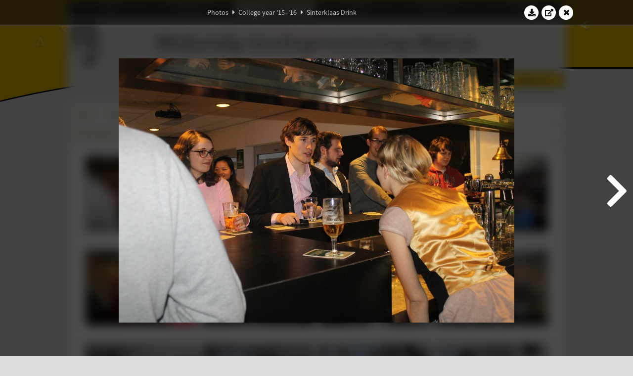

--- FILE ---
content_type: text/html; charset=UTF-8
request_url: https://www.abacus.utwente.nl/album/645-sinterklaas-drink/70556.html
body_size: 10222
content:
<!DOCTYPE html>
<html lang="en">
<head>
    <title>Sinterklaas Drink&mdash;W.S.G. Abacus</title>
    <meta charset="UTF-8">

    <meta name="application-name" content="W.S.G. Abacus">
    <meta name="msapplication-config" content="/browserconfig.xml">
    <meta name="msapplication-TileColor" content="#e6b800">
    <meta name="msapplication-TileImage" content="/build/images/logo144x144.cc22562d.png">
    <meta name="msapplication-navbutton-color" content="#e6b800">
    <meta name="theme-color" content="#E6B800">

    <meta name="apple-mobile-web-app-capable" content="yes">
    <meta name="apple-mobile-web-app-status-bar-style" content="black-translucent">

	    
                            
    <link rel="apple-touch-icon" type="image/png" sizes="57x57" href="/build/images/apple-touch-icon-57x57.936bd1b5.png">
    <link rel="apple-touch-icon" type="image/png" sizes="60x60" href="/build/images/apple-touch-icon-60x60.547b6d1a.png">
    <link rel="apple-touch-icon" type="image/png" sizes="72x72" href="/build/images/apple-touch-icon-72x72.b627ac15.png">
    <link rel="apple-touch-icon" type="image/png" sizes="76x76" href="/build/images/apple-touch-icon-76x76.05ff57c1.png">
    <link rel="apple-touch-icon" type="image/png" sizes="114x114" href="/build/images/apple-touch-icon-114x114.11c8fd93.png">
    <link rel="apple-touch-icon" type="image/png" sizes="120x120" href="/build/images/apple-touch-icon-120x120.c9fdb4b0.png">
    <link rel="apple-touch-icon" type="image/png" sizes="144x144" href="/build/images/apple-touch-icon-144x144.0d9cb8fc.png">
    <link rel="apple-touch-icon" type="image/png" sizes="152x152" href="/build/images/apple-touch-icon-152x152.09d9833f.png">
    <link rel="apple-touch-icon" type="image/png" sizes="180x180" href="/build/images/apple-touch-icon-180x180.b1182a87.png">

    <link rel="icon" type="image/png" sizes="24x24" href="/build/images/logo24x24.0ca544da.png">
    <link rel="icon" type="image/png" sizes="32x32" href="/build/images/logo32x32.8f1b649b.png">
    <link rel="icon" type="image/png" sizes="48x48" href="/build/images/logo48x48.d36cf3e1.png">
    <link rel="icon" type="image/png" sizes="64x64" href="/build/images/logo64x64.958d5817.png">
    <link rel="icon" type="image/png" sizes="96x96" href="/build/images/logo96x96.56f03ebe.png">
    <link rel="icon" type="image/png" sizes="128x128" href="/build/images/logo128x128.b0867273.png">
    <link rel="icon" type="image/png" sizes="160x160" href="/build/images/logo160x160.b0d4da02.png">
    <link rel="icon" type="image/png" sizes="192x192" href="/build/images/logo192x192.f36d0dd4.png">
    <link rel="icon" type="image/png" sizes="194x194" href="/build/images/logo192x192.f36d0dd4.png">
    <link rel="icon" type="image/png" sizes="228x228" href="/build/images/logo228x228.72789462.png">
    <link rel="icon" type="image/png" sizes="16x16" href="/build/images/logo16x16.a597e110.png">
    <meta name="description" content="Website of Wiskundig studiegenootschap Abacus, study association of Applied Mathematics at the University of Twente."/>
    <meta name="keywords" content="abacus, wiskundig studiegenootschap, technische wiskunde, applied mathematics, ewi, universiteit twente, university of twente, wsg, boeken"/>
    <meta name="reply-to" content="board@abacus.utwente.nl">
    <meta name="web_author" content="W.S.G. Abacus">
    <meta name="viewport" content="width=device-width">
    <script type="application/ld+json">
    {
        "contactPoint": [{
            "@type": "ContactPoint",
            "telephone": "+31-53-489-3435",
            "contactType": ["office", "customer service"],
            "availableLanguage": ["English"]
        }]
    }
    </script>
    <script src="/build/79.a3110feb.js"></script><script src="/build/js/intro.e3765381.js"></script>
    
    
    <link href="/include/default_yellow.css" type="text/css" rel="stylesheet">    <link rel="stylesheet" href="/build/font-awesome.min.ae0de415.css">
    <link rel="stylesheet" href="/build/css/intro.c7c59451.css">
        
    <link rel="stylesheet" type="text/css" href="/include/album.css">
    <link rel="stylesheet" type="text/css" href="/include/album_photo_yellow.css?theme=yellow">
        
        
    
        <script type="text/javascript">
        var album_info = [{"num":0,"id":70556,"previous":null,"next":1,"url":"\/album\/645-sinterklaas-drink\/70556.html","albumlink":"\/album\/645-sinterklaas-drink#photo70556","rawalbumlink":"\/album\/645-sinterklaas-drink","toggle_visibility_url":"\/album\/70556\/toggle_public.html","download_photo":"\/album\/645-sinterklaas-drink\/download\/70556.jpg","photoAnchor":"#photo70556","photo":"\/album\/645-sinterklaas-drink\/70556.jpg","srcset":"\/album\/645-sinterklaas-drink\/70556.jpg 1x, \/album\/645-sinterklaas-drink\/70556_2x.jpg 2x","photo_largest":"\/album\/645-sinterklaas-drink\/70556_largest.jpg","width":800,"height":534,"public":true,"isVideo":false},{"num":1,"id":70559,"previous":0,"next":2,"url":"\/album\/645-sinterklaas-drink\/70559.html","albumlink":"\/album\/645-sinterklaas-drink#photo70559","rawalbumlink":"\/album\/645-sinterklaas-drink","toggle_visibility_url":"\/album\/70559\/toggle_public.html","download_photo":"\/album\/645-sinterklaas-drink\/download\/70559.jpg","photoAnchor":"#photo70559","photo":"\/album\/645-sinterklaas-drink\/70559.jpg","srcset":"\/album\/645-sinterklaas-drink\/70559.jpg 1x, \/album\/645-sinterklaas-drink\/70559_2x.jpg 2x","photo_largest":"\/album\/645-sinterklaas-drink\/70559_largest.jpg","width":800,"height":534,"public":true,"isVideo":false},{"num":2,"id":70560,"previous":1,"next":3,"url":"\/album\/645-sinterklaas-drink\/70560.html","albumlink":"\/album\/645-sinterklaas-drink#photo70560","rawalbumlink":"\/album\/645-sinterklaas-drink","toggle_visibility_url":"\/album\/70560\/toggle_public.html","download_photo":"\/album\/645-sinterklaas-drink\/download\/70560.jpg","photoAnchor":"#photo70560","photo":"\/album\/645-sinterklaas-drink\/70560.jpg","srcset":"\/album\/645-sinterklaas-drink\/70560.jpg 1x, \/album\/645-sinterklaas-drink\/70560_2x.jpg 2x","photo_largest":"\/album\/645-sinterklaas-drink\/70560_largest.jpg","width":800,"height":534,"public":true,"isVideo":false},{"num":3,"id":70568,"previous":2,"next":4,"url":"\/album\/645-sinterklaas-drink\/70568.html","albumlink":"\/album\/645-sinterklaas-drink#photo70568","rawalbumlink":"\/album\/645-sinterklaas-drink","toggle_visibility_url":"\/album\/70568\/toggle_public.html","download_photo":"\/album\/645-sinterklaas-drink\/download\/70568.jpg","photoAnchor":"#photo70568","photo":"\/album\/645-sinterklaas-drink\/70568.jpg","srcset":"\/album\/645-sinterklaas-drink\/70568.jpg 1x, \/album\/645-sinterklaas-drink\/70568_2x.jpg 2x","photo_largest":"\/album\/645-sinterklaas-drink\/70568_largest.jpg","width":800,"height":534,"public":true,"isVideo":false},{"num":4,"id":70569,"previous":3,"next":5,"url":"\/album\/645-sinterklaas-drink\/70569.html","albumlink":"\/album\/645-sinterklaas-drink#photo70569","rawalbumlink":"\/album\/645-sinterklaas-drink","toggle_visibility_url":"\/album\/70569\/toggle_public.html","download_photo":"\/album\/645-sinterklaas-drink\/download\/70569.jpg","photoAnchor":"#photo70569","photo":"\/album\/645-sinterklaas-drink\/70569.jpg","srcset":"\/album\/645-sinterklaas-drink\/70569.jpg 1x, \/album\/645-sinterklaas-drink\/70569_2x.jpg 2x","photo_largest":"\/album\/645-sinterklaas-drink\/70569_largest.jpg","width":800,"height":534,"public":true,"isVideo":false},{"num":5,"id":70572,"previous":4,"next":6,"url":"\/album\/645-sinterklaas-drink\/70572.html","albumlink":"\/album\/645-sinterklaas-drink#photo70572","rawalbumlink":"\/album\/645-sinterklaas-drink","toggle_visibility_url":"\/album\/70572\/toggle_public.html","download_photo":"\/album\/645-sinterklaas-drink\/download\/70572.jpg","photoAnchor":"#photo70572","photo":"\/album\/645-sinterklaas-drink\/70572.jpg","srcset":"\/album\/645-sinterklaas-drink\/70572.jpg 1x, \/album\/645-sinterklaas-drink\/70572_2x.jpg 2x","photo_largest":"\/album\/645-sinterklaas-drink\/70572_largest.jpg","width":800,"height":534,"public":true,"isVideo":false},{"num":6,"id":70574,"previous":5,"next":7,"url":"\/album\/645-sinterklaas-drink\/70574.html","albumlink":"\/album\/645-sinterklaas-drink#photo70574","rawalbumlink":"\/album\/645-sinterklaas-drink","toggle_visibility_url":"\/album\/70574\/toggle_public.html","download_photo":"\/album\/645-sinterklaas-drink\/download\/70574.jpg","photoAnchor":"#photo70574","photo":"\/album\/645-sinterklaas-drink\/70574.jpg","srcset":"\/album\/645-sinterklaas-drink\/70574.jpg 1x, \/album\/645-sinterklaas-drink\/70574_2x.jpg 2x","photo_largest":"\/album\/645-sinterklaas-drink\/70574_largest.jpg","width":800,"height":534,"public":true,"isVideo":false},{"num":7,"id":70577,"previous":6,"next":8,"url":"\/album\/645-sinterklaas-drink\/70577.html","albumlink":"\/album\/645-sinterklaas-drink#photo70577","rawalbumlink":"\/album\/645-sinterklaas-drink","toggle_visibility_url":"\/album\/70577\/toggle_public.html","download_photo":"\/album\/645-sinterklaas-drink\/download\/70577.jpg","photoAnchor":"#photo70577","photo":"\/album\/645-sinterklaas-drink\/70577.jpg","srcset":"\/album\/645-sinterklaas-drink\/70577.jpg 1x, \/album\/645-sinterklaas-drink\/70577_2x.jpg 2x","photo_largest":"\/album\/645-sinterklaas-drink\/70577_largest.jpg","width":800,"height":534,"public":true,"isVideo":false},{"num":8,"id":70580,"previous":7,"next":9,"url":"\/album\/645-sinterklaas-drink\/70580.html","albumlink":"\/album\/645-sinterklaas-drink#photo70580","rawalbumlink":"\/album\/645-sinterklaas-drink","toggle_visibility_url":"\/album\/70580\/toggle_public.html","download_photo":"\/album\/645-sinterklaas-drink\/download\/70580.jpg","photoAnchor":"#photo70580","photo":"\/album\/645-sinterklaas-drink\/70580.jpg","srcset":"\/album\/645-sinterklaas-drink\/70580.jpg 1x, \/album\/645-sinterklaas-drink\/70580_2x.jpg 2x","photo_largest":"\/album\/645-sinterklaas-drink\/70580_largest.jpg","width":800,"height":534,"public":true,"isVideo":false},{"num":9,"id":70583,"previous":8,"next":10,"url":"\/album\/645-sinterklaas-drink\/70583.html","albumlink":"\/album\/645-sinterklaas-drink#photo70583","rawalbumlink":"\/album\/645-sinterklaas-drink","toggle_visibility_url":"\/album\/70583\/toggle_public.html","download_photo":"\/album\/645-sinterklaas-drink\/download\/70583.jpg","photoAnchor":"#photo70583","photo":"\/album\/645-sinterklaas-drink\/70583.jpg","srcset":"\/album\/645-sinterklaas-drink\/70583.jpg 1x, \/album\/645-sinterklaas-drink\/70583_2x.jpg 2x","photo_largest":"\/album\/645-sinterklaas-drink\/70583_largest.jpg","width":800,"height":534,"public":true,"isVideo":false},{"num":10,"id":70585,"previous":9,"next":11,"url":"\/album\/645-sinterklaas-drink\/70585.html","albumlink":"\/album\/645-sinterklaas-drink#photo70585","rawalbumlink":"\/album\/645-sinterklaas-drink","toggle_visibility_url":"\/album\/70585\/toggle_public.html","download_photo":"\/album\/645-sinterklaas-drink\/download\/70585.jpg","photoAnchor":"#photo70585","photo":"\/album\/645-sinterklaas-drink\/70585.jpg","srcset":"\/album\/645-sinterklaas-drink\/70585.jpg 1x, \/album\/645-sinterklaas-drink\/70585_2x.jpg 2x","photo_largest":"\/album\/645-sinterklaas-drink\/70585_largest.jpg","width":800,"height":534,"public":true,"isVideo":false},{"num":11,"id":70587,"previous":10,"next":12,"url":"\/album\/645-sinterklaas-drink\/70587.html","albumlink":"\/album\/645-sinterklaas-drink#photo70587","rawalbumlink":"\/album\/645-sinterklaas-drink","toggle_visibility_url":"\/album\/70587\/toggle_public.html","download_photo":"\/album\/645-sinterklaas-drink\/download\/70587.jpg","photoAnchor":"#photo70587","photo":"\/album\/645-sinterklaas-drink\/70587.jpg","srcset":"\/album\/645-sinterklaas-drink\/70587.jpg 1x, \/album\/645-sinterklaas-drink\/70587_2x.jpg 2x","photo_largest":"\/album\/645-sinterklaas-drink\/70587_largest.jpg","width":800,"height":534,"public":true,"isVideo":false},{"num":12,"id":70589,"previous":11,"next":13,"url":"\/album\/645-sinterklaas-drink\/70589.html","albumlink":"\/album\/645-sinterklaas-drink#photo70589","rawalbumlink":"\/album\/645-sinterklaas-drink","toggle_visibility_url":"\/album\/70589\/toggle_public.html","download_photo":"\/album\/645-sinterklaas-drink\/download\/70589.jpg","photoAnchor":"#photo70589","photo":"\/album\/645-sinterklaas-drink\/70589.jpg","srcset":"\/album\/645-sinterklaas-drink\/70589.jpg 1x, \/album\/645-sinterklaas-drink\/70589_2x.jpg 2x","photo_largest":"\/album\/645-sinterklaas-drink\/70589_largest.jpg","width":800,"height":534,"public":true,"isVideo":false},{"num":13,"id":70591,"previous":12,"next":14,"url":"\/album\/645-sinterklaas-drink\/70591.html","albumlink":"\/album\/645-sinterklaas-drink#photo70591","rawalbumlink":"\/album\/645-sinterklaas-drink","toggle_visibility_url":"\/album\/70591\/toggle_public.html","download_photo":"\/album\/645-sinterklaas-drink\/download\/70591.jpg","photoAnchor":"#photo70591","photo":"\/album\/645-sinterklaas-drink\/70591.jpg","srcset":"\/album\/645-sinterklaas-drink\/70591.jpg 1x, \/album\/645-sinterklaas-drink\/70591_2x.jpg 2x","photo_largest":"\/album\/645-sinterklaas-drink\/70591_largest.jpg","width":800,"height":534,"public":true,"isVideo":false},{"num":14,"id":70594,"previous":13,"next":15,"url":"\/album\/645-sinterklaas-drink\/70594.html","albumlink":"\/album\/645-sinterklaas-drink#photo70594","rawalbumlink":"\/album\/645-sinterklaas-drink","toggle_visibility_url":"\/album\/70594\/toggle_public.html","download_photo":"\/album\/645-sinterklaas-drink\/download\/70594.jpg","photoAnchor":"#photo70594","photo":"\/album\/645-sinterklaas-drink\/70594.jpg","srcset":"\/album\/645-sinterklaas-drink\/70594.jpg 1x, \/album\/645-sinterklaas-drink\/70594_2x.jpg 2x","photo_largest":"\/album\/645-sinterklaas-drink\/70594_largest.jpg","width":800,"height":534,"public":true,"isVideo":false},{"num":15,"id":70595,"previous":14,"next":16,"url":"\/album\/645-sinterklaas-drink\/70595.html","albumlink":"\/album\/645-sinterklaas-drink#photo70595","rawalbumlink":"\/album\/645-sinterklaas-drink","toggle_visibility_url":"\/album\/70595\/toggle_public.html","download_photo":"\/album\/645-sinterklaas-drink\/download\/70595.jpg","photoAnchor":"#photo70595","photo":"\/album\/645-sinterklaas-drink\/70595.jpg","srcset":"\/album\/645-sinterklaas-drink\/70595.jpg 1x, \/album\/645-sinterklaas-drink\/70595_2x.jpg 2x","photo_largest":"\/album\/645-sinterklaas-drink\/70595_largest.jpg","width":800,"height":534,"public":true,"isVideo":false},{"num":16,"id":70599,"previous":15,"next":17,"url":"\/album\/645-sinterklaas-drink\/70599.html","albumlink":"\/album\/645-sinterklaas-drink#photo70599","rawalbumlink":"\/album\/645-sinterklaas-drink","toggle_visibility_url":"\/album\/70599\/toggle_public.html","download_photo":"\/album\/645-sinterklaas-drink\/download\/70599.jpg","photoAnchor":"#photo70599","photo":"\/album\/645-sinterklaas-drink\/70599.jpg","srcset":"\/album\/645-sinterklaas-drink\/70599.jpg 1x, \/album\/645-sinterklaas-drink\/70599_2x.jpg 2x","photo_largest":"\/album\/645-sinterklaas-drink\/70599_largest.jpg","width":800,"height":534,"public":true,"isVideo":false},{"num":17,"id":70602,"previous":16,"next":18,"url":"\/album\/645-sinterklaas-drink\/70602.html","albumlink":"\/album\/645-sinterklaas-drink#photo70602","rawalbumlink":"\/album\/645-sinterklaas-drink","toggle_visibility_url":"\/album\/70602\/toggle_public.html","download_photo":"\/album\/645-sinterklaas-drink\/download\/70602.jpg","photoAnchor":"#photo70602","photo":"\/album\/645-sinterklaas-drink\/70602.jpg","srcset":"\/album\/645-sinterklaas-drink\/70602.jpg 1x, \/album\/645-sinterklaas-drink\/70602_2x.jpg 2x","photo_largest":"\/album\/645-sinterklaas-drink\/70602_largest.jpg","width":800,"height":534,"public":true,"isVideo":false},{"num":18,"id":70604,"previous":17,"next":19,"url":"\/album\/645-sinterklaas-drink\/70604.html","albumlink":"\/album\/645-sinterklaas-drink#photo70604","rawalbumlink":"\/album\/645-sinterklaas-drink","toggle_visibility_url":"\/album\/70604\/toggle_public.html","download_photo":"\/album\/645-sinterklaas-drink\/download\/70604.jpg","photoAnchor":"#photo70604","photo":"\/album\/645-sinterklaas-drink\/70604.jpg","srcset":"\/album\/645-sinterklaas-drink\/70604.jpg 1x, \/album\/645-sinterklaas-drink\/70604_2x.jpg 2x","photo_largest":"\/album\/645-sinterklaas-drink\/70604_largest.jpg","width":800,"height":534,"public":true,"isVideo":false},{"num":19,"id":70609,"previous":18,"next":20,"url":"\/album\/645-sinterklaas-drink\/70609.html","albumlink":"\/album\/645-sinterklaas-drink#photo70609","rawalbumlink":"\/album\/645-sinterklaas-drink","toggle_visibility_url":"\/album\/70609\/toggle_public.html","download_photo":"\/album\/645-sinterklaas-drink\/download\/70609.jpg","photoAnchor":"#photo70609","photo":"\/album\/645-sinterklaas-drink\/70609.jpg","srcset":"\/album\/645-sinterklaas-drink\/70609.jpg 1x, \/album\/645-sinterklaas-drink\/70609_2x.jpg 2x","photo_largest":"\/album\/645-sinterklaas-drink\/70609_largest.jpg","width":800,"height":534,"public":true,"isVideo":false},{"num":20,"id":70610,"previous":19,"next":21,"url":"\/album\/645-sinterklaas-drink\/70610.html","albumlink":"\/album\/645-sinterklaas-drink#photo70610","rawalbumlink":"\/album\/645-sinterklaas-drink","toggle_visibility_url":"\/album\/70610\/toggle_public.html","download_photo":"\/album\/645-sinterklaas-drink\/download\/70610.jpg","photoAnchor":"#photo70610","photo":"\/album\/645-sinterklaas-drink\/70610.jpg","srcset":"\/album\/645-sinterklaas-drink\/70610.jpg 1x, \/album\/645-sinterklaas-drink\/70610_2x.jpg 2x","photo_largest":"\/album\/645-sinterklaas-drink\/70610_largest.jpg","width":800,"height":534,"public":true,"isVideo":false},{"num":21,"id":70612,"previous":20,"next":22,"url":"\/album\/645-sinterklaas-drink\/70612.html","albumlink":"\/album\/645-sinterklaas-drink#photo70612","rawalbumlink":"\/album\/645-sinterklaas-drink","toggle_visibility_url":"\/album\/70612\/toggle_public.html","download_photo":"\/album\/645-sinterklaas-drink\/download\/70612.jpg","photoAnchor":"#photo70612","photo":"\/album\/645-sinterklaas-drink\/70612.jpg","srcset":"\/album\/645-sinterklaas-drink\/70612.jpg 1x, \/album\/645-sinterklaas-drink\/70612_2x.jpg 2x","photo_largest":"\/album\/645-sinterklaas-drink\/70612_largest.jpg","width":800,"height":534,"public":true,"isVideo":false},{"num":22,"id":70615,"previous":21,"next":23,"url":"\/album\/645-sinterklaas-drink\/70615.html","albumlink":"\/album\/645-sinterklaas-drink#photo70615","rawalbumlink":"\/album\/645-sinterklaas-drink","toggle_visibility_url":"\/album\/70615\/toggle_public.html","download_photo":"\/album\/645-sinterklaas-drink\/download\/70615.jpg","photoAnchor":"#photo70615","photo":"\/album\/645-sinterklaas-drink\/70615.jpg","srcset":"\/album\/645-sinterklaas-drink\/70615.jpg 1x, \/album\/645-sinterklaas-drink\/70615_2x.jpg 2x","photo_largest":"\/album\/645-sinterklaas-drink\/70615_largest.jpg","width":800,"height":534,"public":true,"isVideo":false},{"num":23,"id":70621,"previous":22,"next":24,"url":"\/album\/645-sinterklaas-drink\/70621.html","albumlink":"\/album\/645-sinterklaas-drink#photo70621","rawalbumlink":"\/album\/645-sinterklaas-drink","toggle_visibility_url":"\/album\/70621\/toggle_public.html","download_photo":"\/album\/645-sinterklaas-drink\/download\/70621.jpg","photoAnchor":"#photo70621","photo":"\/album\/645-sinterklaas-drink\/70621.jpg","srcset":"\/album\/645-sinterklaas-drink\/70621.jpg 1x, \/album\/645-sinterklaas-drink\/70621_2x.jpg 2x","photo_largest":"\/album\/645-sinterklaas-drink\/70621_largest.jpg","width":800,"height":534,"public":true,"isVideo":false},{"num":24,"id":70622,"previous":23,"next":25,"url":"\/album\/645-sinterklaas-drink\/70622.html","albumlink":"\/album\/645-sinterklaas-drink#photo70622","rawalbumlink":"\/album\/645-sinterklaas-drink","toggle_visibility_url":"\/album\/70622\/toggle_public.html","download_photo":"\/album\/645-sinterklaas-drink\/download\/70622.jpg","photoAnchor":"#photo70622","photo":"\/album\/645-sinterklaas-drink\/70622.jpg","srcset":"\/album\/645-sinterklaas-drink\/70622.jpg 1x, \/album\/645-sinterklaas-drink\/70622_2x.jpg 2x","photo_largest":"\/album\/645-sinterklaas-drink\/70622_largest.jpg","width":800,"height":534,"public":true,"isVideo":false},{"num":25,"id":70638,"previous":24,"next":26,"url":"\/album\/645-sinterklaas-drink\/70638.html","albumlink":"\/album\/645-sinterklaas-drink#photo70638","rawalbumlink":"\/album\/645-sinterklaas-drink","toggle_visibility_url":"\/album\/70638\/toggle_public.html","download_photo":"\/album\/645-sinterklaas-drink\/download\/70638.jpg","photoAnchor":"#photo70638","photo":"\/album\/645-sinterklaas-drink\/70638.jpg","srcset":"\/album\/645-sinterklaas-drink\/70638.jpg 1x, \/album\/645-sinterklaas-drink\/70638_2x.jpg 2x","photo_largest":"\/album\/645-sinterklaas-drink\/70638_largest.jpg","width":800,"height":534,"public":true,"isVideo":false},{"num":26,"id":70645,"previous":25,"next":27,"url":"\/album\/645-sinterklaas-drink\/70645.html","albumlink":"\/album\/645-sinterklaas-drink#photo70645","rawalbumlink":"\/album\/645-sinterklaas-drink","toggle_visibility_url":"\/album\/70645\/toggle_public.html","download_photo":"\/album\/645-sinterklaas-drink\/download\/70645.jpg","photoAnchor":"#photo70645","photo":"\/album\/645-sinterklaas-drink\/70645.jpg","srcset":"\/album\/645-sinterklaas-drink\/70645.jpg 1x, \/album\/645-sinterklaas-drink\/70645_2x.jpg 2x","photo_largest":"\/album\/645-sinterklaas-drink\/70645_largest.jpg","width":800,"height":534,"public":true,"isVideo":false},{"num":27,"id":70650,"previous":26,"next":28,"url":"\/album\/645-sinterklaas-drink\/70650.html","albumlink":"\/album\/645-sinterklaas-drink#photo70650","rawalbumlink":"\/album\/645-sinterklaas-drink","toggle_visibility_url":"\/album\/70650\/toggle_public.html","download_photo":"\/album\/645-sinterklaas-drink\/download\/70650.jpg","photoAnchor":"#photo70650","photo":"\/album\/645-sinterklaas-drink\/70650.jpg","srcset":"\/album\/645-sinterklaas-drink\/70650.jpg 1x, \/album\/645-sinterklaas-drink\/70650_2x.jpg 2x","photo_largest":"\/album\/645-sinterklaas-drink\/70650_largest.jpg","width":800,"height":534,"public":true,"isVideo":false},{"num":28,"id":70652,"previous":27,"next":29,"url":"\/album\/645-sinterklaas-drink\/70652.html","albumlink":"\/album\/645-sinterklaas-drink#photo70652","rawalbumlink":"\/album\/645-sinterklaas-drink","toggle_visibility_url":"\/album\/70652\/toggle_public.html","download_photo":"\/album\/645-sinterklaas-drink\/download\/70652.jpg","photoAnchor":"#photo70652","photo":"\/album\/645-sinterklaas-drink\/70652.jpg","srcset":"\/album\/645-sinterklaas-drink\/70652.jpg 1x, \/album\/645-sinterklaas-drink\/70652_2x.jpg 2x","photo_largest":"\/album\/645-sinterklaas-drink\/70652_largest.jpg","width":800,"height":534,"public":true,"isVideo":false},{"num":29,"id":70656,"previous":28,"next":30,"url":"\/album\/645-sinterklaas-drink\/70656.html","albumlink":"\/album\/645-sinterklaas-drink#photo70656","rawalbumlink":"\/album\/645-sinterklaas-drink","toggle_visibility_url":"\/album\/70656\/toggle_public.html","download_photo":"\/album\/645-sinterklaas-drink\/download\/70656.jpg","photoAnchor":"#photo70656","photo":"\/album\/645-sinterklaas-drink\/70656.jpg","srcset":"\/album\/645-sinterklaas-drink\/70656.jpg 1x, \/album\/645-sinterklaas-drink\/70656_2x.jpg 2x","photo_largest":"\/album\/645-sinterklaas-drink\/70656_largest.jpg","width":800,"height":534,"public":true,"isVideo":false},{"num":30,"id":70665,"previous":29,"next":31,"url":"\/album\/645-sinterklaas-drink\/70665.html","albumlink":"\/album\/645-sinterklaas-drink#photo70665","rawalbumlink":"\/album\/645-sinterklaas-drink","toggle_visibility_url":"\/album\/70665\/toggle_public.html","download_photo":"\/album\/645-sinterklaas-drink\/download\/70665.jpg","photoAnchor":"#photo70665","photo":"\/album\/645-sinterklaas-drink\/70665.jpg","srcset":"\/album\/645-sinterklaas-drink\/70665.jpg 1x, \/album\/645-sinterklaas-drink\/70665_2x.jpg 2x","photo_largest":"\/album\/645-sinterklaas-drink\/70665_largest.jpg","width":800,"height":534,"public":true,"isVideo":false},{"num":31,"id":70675,"previous":30,"next":32,"url":"\/album\/645-sinterklaas-drink\/70675.html","albumlink":"\/album\/645-sinterklaas-drink#photo70675","rawalbumlink":"\/album\/645-sinterklaas-drink","toggle_visibility_url":"\/album\/70675\/toggle_public.html","download_photo":"\/album\/645-sinterklaas-drink\/download\/70675.jpg","photoAnchor":"#photo70675","photo":"\/album\/645-sinterklaas-drink\/70675.jpg","srcset":"\/album\/645-sinterklaas-drink\/70675.jpg 1x, \/album\/645-sinterklaas-drink\/70675_2x.jpg 2x","photo_largest":"\/album\/645-sinterklaas-drink\/70675_largest.jpg","width":800,"height":534,"public":true,"isVideo":false},{"num":32,"id":70681,"previous":31,"next":33,"url":"\/album\/645-sinterklaas-drink\/70681.html","albumlink":"\/album\/645-sinterklaas-drink#photo70681","rawalbumlink":"\/album\/645-sinterklaas-drink","toggle_visibility_url":"\/album\/70681\/toggle_public.html","download_photo":"\/album\/645-sinterklaas-drink\/download\/70681.jpg","photoAnchor":"#photo70681","photo":"\/album\/645-sinterklaas-drink\/70681.jpg","srcset":"\/album\/645-sinterklaas-drink\/70681.jpg 1x, \/album\/645-sinterklaas-drink\/70681_2x.jpg 2x","photo_largest":"\/album\/645-sinterklaas-drink\/70681_largest.jpg","width":800,"height":534,"public":true,"isVideo":false},{"num":33,"id":70682,"previous":32,"next":34,"url":"\/album\/645-sinterklaas-drink\/70682.html","albumlink":"\/album\/645-sinterklaas-drink#photo70682","rawalbumlink":"\/album\/645-sinterklaas-drink","toggle_visibility_url":"\/album\/70682\/toggle_public.html","download_photo":"\/album\/645-sinterklaas-drink\/download\/70682.jpg","photoAnchor":"#photo70682","photo":"\/album\/645-sinterklaas-drink\/70682.jpg","srcset":"\/album\/645-sinterklaas-drink\/70682.jpg 1x, \/album\/645-sinterklaas-drink\/70682_2x.jpg 2x","photo_largest":"\/album\/645-sinterklaas-drink\/70682_largest.jpg","width":800,"height":534,"public":true,"isVideo":false},{"num":34,"id":70684,"previous":33,"next":35,"url":"\/album\/645-sinterklaas-drink\/70684.html","albumlink":"\/album\/645-sinterklaas-drink#photo70684","rawalbumlink":"\/album\/645-sinterklaas-drink","toggle_visibility_url":"\/album\/70684\/toggle_public.html","download_photo":"\/album\/645-sinterklaas-drink\/download\/70684.jpg","photoAnchor":"#photo70684","photo":"\/album\/645-sinterklaas-drink\/70684.jpg","srcset":"\/album\/645-sinterklaas-drink\/70684.jpg 1x, \/album\/645-sinterklaas-drink\/70684_2x.jpg 2x","photo_largest":"\/album\/645-sinterklaas-drink\/70684_largest.jpg","width":800,"height":534,"public":true,"isVideo":false},{"num":35,"id":70691,"previous":34,"next":36,"url":"\/album\/645-sinterklaas-drink\/70691.html","albumlink":"\/album\/645-sinterklaas-drink#photo70691","rawalbumlink":"\/album\/645-sinterklaas-drink","toggle_visibility_url":"\/album\/70691\/toggle_public.html","download_photo":"\/album\/645-sinterklaas-drink\/download\/70691.jpg","photoAnchor":"#photo70691","photo":"\/album\/645-sinterklaas-drink\/70691.jpg","srcset":"\/album\/645-sinterklaas-drink\/70691.jpg 1x, \/album\/645-sinterklaas-drink\/70691_2x.jpg 2x","photo_largest":"\/album\/645-sinterklaas-drink\/70691_largest.jpg","width":800,"height":534,"public":true,"isVideo":false},{"num":36,"id":70692,"previous":35,"next":37,"url":"\/album\/645-sinterklaas-drink\/70692.html","albumlink":"\/album\/645-sinterklaas-drink#photo70692","rawalbumlink":"\/album\/645-sinterklaas-drink","toggle_visibility_url":"\/album\/70692\/toggle_public.html","download_photo":"\/album\/645-sinterklaas-drink\/download\/70692.jpg","photoAnchor":"#photo70692","photo":"\/album\/645-sinterklaas-drink\/70692.jpg","srcset":"\/album\/645-sinterklaas-drink\/70692.jpg 1x, \/album\/645-sinterklaas-drink\/70692_2x.jpg 2x","photo_largest":"\/album\/645-sinterklaas-drink\/70692_largest.jpg","width":800,"height":534,"public":true,"isVideo":false},{"num":37,"id":70696,"previous":36,"next":38,"url":"\/album\/645-sinterklaas-drink\/70696.html","albumlink":"\/album\/645-sinterklaas-drink#photo70696","rawalbumlink":"\/album\/645-sinterklaas-drink","toggle_visibility_url":"\/album\/70696\/toggle_public.html","download_photo":"\/album\/645-sinterklaas-drink\/download\/70696.jpg","photoAnchor":"#photo70696","photo":"\/album\/645-sinterklaas-drink\/70696.jpg","srcset":"\/album\/645-sinterklaas-drink\/70696.jpg 1x, \/album\/645-sinterklaas-drink\/70696_2x.jpg 2x","photo_largest":"\/album\/645-sinterklaas-drink\/70696_largest.jpg","width":800,"height":534,"public":true,"isVideo":false},{"num":38,"id":70698,"previous":37,"next":39,"url":"\/album\/645-sinterklaas-drink\/70698.html","albumlink":"\/album\/645-sinterklaas-drink#photo70698","rawalbumlink":"\/album\/645-sinterklaas-drink","toggle_visibility_url":"\/album\/70698\/toggle_public.html","download_photo":"\/album\/645-sinterklaas-drink\/download\/70698.jpg","photoAnchor":"#photo70698","photo":"\/album\/645-sinterklaas-drink\/70698.jpg","srcset":"\/album\/645-sinterklaas-drink\/70698.jpg 1x, \/album\/645-sinterklaas-drink\/70698_2x.jpg 2x","photo_largest":"\/album\/645-sinterklaas-drink\/70698_largest.jpg","width":800,"height":534,"public":true,"isVideo":false},{"num":39,"id":70708,"previous":38,"next":40,"url":"\/album\/645-sinterklaas-drink\/70708.html","albumlink":"\/album\/645-sinterklaas-drink#photo70708","rawalbumlink":"\/album\/645-sinterklaas-drink","toggle_visibility_url":"\/album\/70708\/toggle_public.html","download_photo":"\/album\/645-sinterklaas-drink\/download\/70708.jpg","photoAnchor":"#photo70708","photo":"\/album\/645-sinterklaas-drink\/70708.jpg","srcset":"\/album\/645-sinterklaas-drink\/70708.jpg 1x, \/album\/645-sinterklaas-drink\/70708_2x.jpg 2x","photo_largest":"\/album\/645-sinterklaas-drink\/70708_largest.jpg","width":800,"height":534,"public":true,"isVideo":false},{"num":40,"id":70713,"previous":39,"next":41,"url":"\/album\/645-sinterklaas-drink\/70713.html","albumlink":"\/album\/645-sinterklaas-drink#photo70713","rawalbumlink":"\/album\/645-sinterklaas-drink","toggle_visibility_url":"\/album\/70713\/toggle_public.html","download_photo":"\/album\/645-sinterklaas-drink\/download\/70713.jpg","photoAnchor":"#photo70713","photo":"\/album\/645-sinterklaas-drink\/70713.jpg","srcset":"\/album\/645-sinterklaas-drink\/70713.jpg 1x, \/album\/645-sinterklaas-drink\/70713_2x.jpg 2x","photo_largest":"\/album\/645-sinterklaas-drink\/70713_largest.jpg","width":800,"height":534,"public":true,"isVideo":false},{"num":41,"id":70719,"previous":40,"next":42,"url":"\/album\/645-sinterklaas-drink\/70719.html","albumlink":"\/album\/645-sinterklaas-drink#photo70719","rawalbumlink":"\/album\/645-sinterklaas-drink","toggle_visibility_url":"\/album\/70719\/toggle_public.html","download_photo":"\/album\/645-sinterklaas-drink\/download\/70719.jpg","photoAnchor":"#photo70719","photo":"\/album\/645-sinterklaas-drink\/70719.jpg","srcset":"\/album\/645-sinterklaas-drink\/70719.jpg 1x, \/album\/645-sinterklaas-drink\/70719_2x.jpg 2x","photo_largest":"\/album\/645-sinterklaas-drink\/70719_largest.jpg","width":800,"height":534,"public":true,"isVideo":false},{"num":42,"id":70722,"previous":41,"next":43,"url":"\/album\/645-sinterklaas-drink\/70722.html","albumlink":"\/album\/645-sinterklaas-drink#photo70722","rawalbumlink":"\/album\/645-sinterklaas-drink","toggle_visibility_url":"\/album\/70722\/toggle_public.html","download_photo":"\/album\/645-sinterklaas-drink\/download\/70722.jpg","photoAnchor":"#photo70722","photo":"\/album\/645-sinterklaas-drink\/70722.jpg","srcset":"\/album\/645-sinterklaas-drink\/70722.jpg 1x, \/album\/645-sinterklaas-drink\/70722_2x.jpg 2x","photo_largest":"\/album\/645-sinterklaas-drink\/70722_largest.jpg","width":800,"height":534,"public":true,"isVideo":false},{"num":43,"id":70724,"previous":42,"next":44,"url":"\/album\/645-sinterklaas-drink\/70724.html","albumlink":"\/album\/645-sinterklaas-drink#photo70724","rawalbumlink":"\/album\/645-sinterklaas-drink","toggle_visibility_url":"\/album\/70724\/toggle_public.html","download_photo":"\/album\/645-sinterklaas-drink\/download\/70724.jpg","photoAnchor":"#photo70724","photo":"\/album\/645-sinterklaas-drink\/70724.jpg","srcset":"\/album\/645-sinterklaas-drink\/70724.jpg 1x, \/album\/645-sinterklaas-drink\/70724_2x.jpg 2x","photo_largest":"\/album\/645-sinterklaas-drink\/70724_largest.jpg","width":800,"height":534,"public":true,"isVideo":false},{"num":44,"id":70734,"previous":43,"next":45,"url":"\/album\/645-sinterklaas-drink\/70734.html","albumlink":"\/album\/645-sinterklaas-drink#photo70734","rawalbumlink":"\/album\/645-sinterklaas-drink","toggle_visibility_url":"\/album\/70734\/toggle_public.html","download_photo":"\/album\/645-sinterklaas-drink\/download\/70734.jpg","photoAnchor":"#photo70734","photo":"\/album\/645-sinterklaas-drink\/70734.jpg","srcset":"\/album\/645-sinterklaas-drink\/70734.jpg 1x, \/album\/645-sinterklaas-drink\/70734_2x.jpg 2x","photo_largest":"\/album\/645-sinterklaas-drink\/70734_largest.jpg","width":800,"height":534,"public":true,"isVideo":false},{"num":45,"id":70740,"previous":44,"next":46,"url":"\/album\/645-sinterklaas-drink\/70740.html","albumlink":"\/album\/645-sinterklaas-drink#photo70740","rawalbumlink":"\/album\/645-sinterklaas-drink","toggle_visibility_url":"\/album\/70740\/toggle_public.html","download_photo":"\/album\/645-sinterklaas-drink\/download\/70740.jpg","photoAnchor":"#photo70740","photo":"\/album\/645-sinterklaas-drink\/70740.jpg","srcset":"\/album\/645-sinterklaas-drink\/70740.jpg 1x, \/album\/645-sinterklaas-drink\/70740_2x.jpg 2x","photo_largest":"\/album\/645-sinterklaas-drink\/70740_largest.jpg","width":800,"height":534,"public":true,"isVideo":false},{"num":46,"id":70746,"previous":45,"next":47,"url":"\/album\/645-sinterklaas-drink\/70746.html","albumlink":"\/album\/645-sinterklaas-drink#photo70746","rawalbumlink":"\/album\/645-sinterklaas-drink","toggle_visibility_url":"\/album\/70746\/toggle_public.html","download_photo":"\/album\/645-sinterklaas-drink\/download\/70746.jpg","photoAnchor":"#photo70746","photo":"\/album\/645-sinterklaas-drink\/70746.jpg","srcset":"\/album\/645-sinterklaas-drink\/70746.jpg 1x, \/album\/645-sinterklaas-drink\/70746_2x.jpg 2x","photo_largest":"\/album\/645-sinterklaas-drink\/70746_largest.jpg","width":800,"height":534,"public":true,"isVideo":false},{"num":47,"id":70749,"previous":46,"next":48,"url":"\/album\/645-sinterklaas-drink\/70749.html","albumlink":"\/album\/645-sinterklaas-drink#photo70749","rawalbumlink":"\/album\/645-sinterklaas-drink","toggle_visibility_url":"\/album\/70749\/toggle_public.html","download_photo":"\/album\/645-sinterklaas-drink\/download\/70749.jpg","photoAnchor":"#photo70749","photo":"\/album\/645-sinterklaas-drink\/70749.jpg","srcset":"\/album\/645-sinterklaas-drink\/70749.jpg 1x, \/album\/645-sinterklaas-drink\/70749_2x.jpg 2x","photo_largest":"\/album\/645-sinterklaas-drink\/70749_largest.jpg","width":800,"height":534,"public":true,"isVideo":false},{"num":48,"id":70751,"previous":47,"next":49,"url":"\/album\/645-sinterklaas-drink\/70751.html","albumlink":"\/album\/645-sinterklaas-drink#photo70751","rawalbumlink":"\/album\/645-sinterklaas-drink","toggle_visibility_url":"\/album\/70751\/toggle_public.html","download_photo":"\/album\/645-sinterklaas-drink\/download\/70751.jpg","photoAnchor":"#photo70751","photo":"\/album\/645-sinterklaas-drink\/70751.jpg","srcset":"\/album\/645-sinterklaas-drink\/70751.jpg 1x, \/album\/645-sinterklaas-drink\/70751_2x.jpg 2x","photo_largest":"\/album\/645-sinterklaas-drink\/70751_largest.jpg","width":800,"height":534,"public":true,"isVideo":false},{"num":49,"id":70756,"previous":48,"next":50,"url":"\/album\/645-sinterklaas-drink\/70756.html","albumlink":"\/album\/645-sinterklaas-drink#photo70756","rawalbumlink":"\/album\/645-sinterklaas-drink","toggle_visibility_url":"\/album\/70756\/toggle_public.html","download_photo":"\/album\/645-sinterklaas-drink\/download\/70756.jpg","photoAnchor":"#photo70756","photo":"\/album\/645-sinterklaas-drink\/70756.jpg","srcset":"\/album\/645-sinterklaas-drink\/70756.jpg 1x, \/album\/645-sinterklaas-drink\/70756_2x.jpg 2x","photo_largest":"\/album\/645-sinterklaas-drink\/70756_largest.jpg","width":800,"height":534,"public":true,"isVideo":false},{"num":50,"id":70761,"previous":49,"next":51,"url":"\/album\/645-sinterklaas-drink\/70761.html","albumlink":"\/album\/645-sinterklaas-drink#photo70761","rawalbumlink":"\/album\/645-sinterklaas-drink","toggle_visibility_url":"\/album\/70761\/toggle_public.html","download_photo":"\/album\/645-sinterklaas-drink\/download\/70761.jpg","photoAnchor":"#photo70761","photo":"\/album\/645-sinterklaas-drink\/70761.jpg","srcset":"\/album\/645-sinterklaas-drink\/70761.jpg 1x, \/album\/645-sinterklaas-drink\/70761_2x.jpg 2x","photo_largest":"\/album\/645-sinterklaas-drink\/70761_largest.jpg","width":800,"height":534,"public":true,"isVideo":false},{"num":51,"id":70764,"previous":50,"next":52,"url":"\/album\/645-sinterklaas-drink\/70764.html","albumlink":"\/album\/645-sinterklaas-drink#photo70764","rawalbumlink":"\/album\/645-sinterklaas-drink","toggle_visibility_url":"\/album\/70764\/toggle_public.html","download_photo":"\/album\/645-sinterklaas-drink\/download\/70764.jpg","photoAnchor":"#photo70764","photo":"\/album\/645-sinterklaas-drink\/70764.jpg","srcset":"\/album\/645-sinterklaas-drink\/70764.jpg 1x, \/album\/645-sinterklaas-drink\/70764_2x.jpg 2x","photo_largest":"\/album\/645-sinterklaas-drink\/70764_largest.jpg","width":800,"height":534,"public":true,"isVideo":false},{"num":52,"id":70766,"previous":51,"next":53,"url":"\/album\/645-sinterklaas-drink\/70766.html","albumlink":"\/album\/645-sinterklaas-drink#photo70766","rawalbumlink":"\/album\/645-sinterklaas-drink","toggle_visibility_url":"\/album\/70766\/toggle_public.html","download_photo":"\/album\/645-sinterklaas-drink\/download\/70766.jpg","photoAnchor":"#photo70766","photo":"\/album\/645-sinterklaas-drink\/70766.jpg","srcset":"\/album\/645-sinterklaas-drink\/70766.jpg 1x, \/album\/645-sinterklaas-drink\/70766_2x.jpg 2x","photo_largest":"\/album\/645-sinterklaas-drink\/70766_largest.jpg","width":800,"height":534,"public":true,"isVideo":false},{"num":53,"id":70768,"previous":52,"next":54,"url":"\/album\/645-sinterklaas-drink\/70768.html","albumlink":"\/album\/645-sinterklaas-drink#photo70768","rawalbumlink":"\/album\/645-sinterklaas-drink","toggle_visibility_url":"\/album\/70768\/toggle_public.html","download_photo":"\/album\/645-sinterklaas-drink\/download\/70768.jpg","photoAnchor":"#photo70768","photo":"\/album\/645-sinterklaas-drink\/70768.jpg","srcset":"\/album\/645-sinterklaas-drink\/70768.jpg 1x, \/album\/645-sinterklaas-drink\/70768_2x.jpg 2x","photo_largest":"\/album\/645-sinterklaas-drink\/70768_largest.jpg","width":800,"height":534,"public":true,"isVideo":false},{"num":54,"id":70770,"previous":53,"next":55,"url":"\/album\/645-sinterklaas-drink\/70770.html","albumlink":"\/album\/645-sinterklaas-drink#photo70770","rawalbumlink":"\/album\/645-sinterklaas-drink","toggle_visibility_url":"\/album\/70770\/toggle_public.html","download_photo":"\/album\/645-sinterklaas-drink\/download\/70770.jpg","photoAnchor":"#photo70770","photo":"\/album\/645-sinterklaas-drink\/70770.jpg","srcset":"\/album\/645-sinterklaas-drink\/70770.jpg 1x, \/album\/645-sinterklaas-drink\/70770_2x.jpg 2x","photo_largest":"\/album\/645-sinterklaas-drink\/70770_largest.jpg","width":800,"height":534,"public":true,"isVideo":false},{"num":55,"id":70773,"previous":54,"next":56,"url":"\/album\/645-sinterklaas-drink\/70773.html","albumlink":"\/album\/645-sinterklaas-drink#photo70773","rawalbumlink":"\/album\/645-sinterklaas-drink","toggle_visibility_url":"\/album\/70773\/toggle_public.html","download_photo":"\/album\/645-sinterklaas-drink\/download\/70773.jpg","photoAnchor":"#photo70773","photo":"\/album\/645-sinterklaas-drink\/70773.jpg","srcset":"\/album\/645-sinterklaas-drink\/70773.jpg 1x, \/album\/645-sinterklaas-drink\/70773_2x.jpg 2x","photo_largest":"\/album\/645-sinterklaas-drink\/70773_largest.jpg","width":800,"height":534,"public":true,"isVideo":false},{"num":56,"id":70781,"previous":55,"next":57,"url":"\/album\/645-sinterklaas-drink\/70781.html","albumlink":"\/album\/645-sinterklaas-drink#photo70781","rawalbumlink":"\/album\/645-sinterklaas-drink","toggle_visibility_url":"\/album\/70781\/toggle_public.html","download_photo":"\/album\/645-sinterklaas-drink\/download\/70781.jpg","photoAnchor":"#photo70781","photo":"\/album\/645-sinterklaas-drink\/70781.jpg","srcset":"\/album\/645-sinterklaas-drink\/70781.jpg 1x, \/album\/645-sinterklaas-drink\/70781_2x.jpg 2x","photo_largest":"\/album\/645-sinterklaas-drink\/70781_largest.jpg","width":800,"height":534,"public":true,"isVideo":false},{"num":57,"id":70783,"previous":56,"next":58,"url":"\/album\/645-sinterklaas-drink\/70783.html","albumlink":"\/album\/645-sinterklaas-drink#photo70783","rawalbumlink":"\/album\/645-sinterklaas-drink","toggle_visibility_url":"\/album\/70783\/toggle_public.html","download_photo":"\/album\/645-sinterklaas-drink\/download\/70783.jpg","photoAnchor":"#photo70783","photo":"\/album\/645-sinterklaas-drink\/70783.jpg","srcset":"\/album\/645-sinterklaas-drink\/70783.jpg 1x, \/album\/645-sinterklaas-drink\/70783_2x.jpg 2x","photo_largest":"\/album\/645-sinterklaas-drink\/70783_largest.jpg","width":800,"height":534,"public":true,"isVideo":false},{"num":58,"id":70787,"previous":57,"next":59,"url":"\/album\/645-sinterklaas-drink\/70787.html","albumlink":"\/album\/645-sinterklaas-drink#photo70787","rawalbumlink":"\/album\/645-sinterklaas-drink","toggle_visibility_url":"\/album\/70787\/toggle_public.html","download_photo":"\/album\/645-sinterklaas-drink\/download\/70787.jpg","photoAnchor":"#photo70787","photo":"\/album\/645-sinterklaas-drink\/70787.jpg","srcset":"\/album\/645-sinterklaas-drink\/70787.jpg 1x, \/album\/645-sinterklaas-drink\/70787_2x.jpg 2x","photo_largest":"\/album\/645-sinterklaas-drink\/70787_largest.jpg","width":800,"height":534,"public":true,"isVideo":false},{"num":59,"id":70789,"previous":58,"next":60,"url":"\/album\/645-sinterklaas-drink\/70789.html","albumlink":"\/album\/645-sinterklaas-drink#photo70789","rawalbumlink":"\/album\/645-sinterklaas-drink","toggle_visibility_url":"\/album\/70789\/toggle_public.html","download_photo":"\/album\/645-sinterklaas-drink\/download\/70789.jpg","photoAnchor":"#photo70789","photo":"\/album\/645-sinterklaas-drink\/70789.jpg","srcset":"\/album\/645-sinterklaas-drink\/70789.jpg 1x, \/album\/645-sinterklaas-drink\/70789_2x.jpg 2x","photo_largest":"\/album\/645-sinterklaas-drink\/70789_largest.jpg","width":800,"height":534,"public":true,"isVideo":false},{"num":60,"id":70790,"previous":59,"next":null,"url":"\/album\/645-sinterklaas-drink\/70790.html","albumlink":"\/album\/645-sinterklaas-drink#photo70790","rawalbumlink":"\/album\/645-sinterklaas-drink","toggle_visibility_url":"\/album\/70790\/toggle_public.html","download_photo":"\/album\/645-sinterklaas-drink\/download\/70790.jpg","photoAnchor":"#photo70790","photo":"\/album\/645-sinterklaas-drink\/70790.jpg","srcset":"\/album\/645-sinterklaas-drink\/70790.jpg 1x, \/album\/645-sinterklaas-drink\/70790_2x.jpg 2x","photo_largest":"\/album\/645-sinterklaas-drink\/70790_largest.jpg","width":800,"height":534,"public":true,"isVideo":false}];
                var current_info = album_info[0];
                var displayPhoto = true;
    </script>
    <script src="/build/runtime.0d883029.js"></script><script src="/build/721.4340aa8f.js"></script><script src="/build/522.2581130a.js"></script><script src="/build/592.40f20982.js"></script><script src="/build/85.2c3d9f50.js"></script><script src="/build/984.a2230062.js"></script><script src="/build/js/jquery.42d351c9.js"></script>
    <script src="/build/js/jquery.detect_swipe.761ff411.js"></script>
    <script type="text/javascript" src="/include/album_slideshow.js"></script>
    </head>

<body>
<div class="top-header"><div class="background"></div><svg width="1000" height="211" viewbox="0 0 1000 211" preserveaspectratio="none" id="flag-svg"><g transform="translate(0,-841.36214)"><path style="fill:#E6B800;fill-opacity:1;stroke:#000000;stroke-width:2.5;stroke-linecap:butt;stroke-linejoin:miter;stroke-miterlimit:4;stroke-dasharray:none;stroke-opacity:1" d="m -6.6470755,998.9613 c -0.2680358,-26.56394 -0.487341,-73.84233 -0.487341,-105.06309 l 0,-56.76498 153.5529665,0.49714 c 84.45414,0.27342 314.78357,0.49723 511.84319,0.49734 l 358.29036,2e-4 0,70.47066 0,70.47066 -206.38853,0.46297 c -209.51573,0.46999 -240.18766,0.82356 -303.62021,3.49981 -44.00714,1.8567 -116.29578,5.99969 -136.85843,7.84376 -2.42163,0.21718 -16.12581,1.40682 -30.45376,2.64365 -125.59514,10.84168 -235.74982,27.48028 -323.943498,48.93098 -10.8750813,2.645 -20.1496438,4.809 -20.6101347,4.809 -0.6134795,0 -0.9675247,-12.9091 -1.3246128,-48.2981 z"></path></g></svg><svg width="100%" id="flag-characters"><text  x="2.404%"  y="41.800%" class="symbol" style="animation-delay: -3.680s">𝜱</text><text  x="5.608%"  y="55.300%" class="symbol" style="animation-delay: -0.280s">Δ</text><text  x="9.558%"  y="22.000%" class="symbol" style="animation-delay: 3.280s">⨂</text><text  x="12.032%"  y="63.400%" class="symbol" style="animation-delay: 1.200s">∅</text><text  x="15.595%"  y="26.000%" class="symbol" style="animation-delay: 2.600s">≼</text><text  x="17.296%"  y="24.400%" class="symbol" style="animation-delay: 2.280s">⫸</text><text  x="21.002%"  y="63.200%" class="symbol" style="animation-delay: -3.740s">ℝ</text><text  x="25.563%"  y="54.400%" class="symbol" style="animation-delay: 7.820s">Γ</text><text  x="28.708%"  y="54.800%" class="symbol" style="animation-delay: -9.400s">∈</text><text  x="30.704%"  y="84.900%" class="symbol" style="animation-delay: -4.240s">Ξ</text><text  x="35.328%"  y="16.100%" class="symbol" style="animation-delay: -3.580s">∑</text><text  x="38.858%"  y="42.400%" class="symbol" style="animation-delay: 6.320s">Ψ</text><text  x="41.982%"  y="99.100%" class="symbol" style="animation-delay: -5.760s">β</text><text  x="44.600%"  y="14.900%" class="symbol" style="animation-delay: 3.160s">α</text><text  x="48.868%"  y="31.800%" class="symbol" style="animation-delay: 6.040s">Θ</text><text  x="50.919%"  y="26.300%" class="symbol" style="animation-delay: -4.400s">π</text><text  x="55.900%"  y="83.600%" class="symbol" style="animation-delay: -5.900s">ℚ</text><text  x="59.393%"  y="65.200%" class="symbol" style="animation-delay: -9.100s">∃</text><text  x="61.659%"  y="35.300%" class="symbol" style="animation-delay: -5.820s">ξ</text><text  x="63.758%"  y="39.700%" class="symbol" style="animation-delay: -4.540s">∀</text><text  x="68.223%"  y="69.700%" class="symbol" style="animation-delay: 1.880s">∂</text><text  x="71.414%"  y="31.700%" class="symbol" style="animation-delay: -2.060s">√</text><text  x="74.468%"  y="17.000%" class="symbol" style="animation-delay: -6.960s">∾</text><text  x="77.811%"  y="35.300%" class="symbol" style="animation-delay: 3.320s">∮</text><text  x="80.617%"  y="69.000%" class="symbol" style="animation-delay: 0.160s">⊆</text><text  x="85.703%"  y="47.300%" class="symbol" style="animation-delay: 7.320s">⊻</text><text  x="87.278%"  y="11.300%" class="symbol" style="animation-delay: -4.620s">ℵ</text><text  x="91.687%"  y="20.900%" class="symbol" style="animation-delay: 1.900s">∢</text><text  x="94.300%"  y="85.400%" class="symbol" style="animation-delay: -8.900s">∞</text><text  x="98.553%"  y="2.700%" class="symbol" style="animation-delay: 5.980s">≝</text></svg></div><div id="body" class="hidden"><header class="header"><a href="/"><img class="logo" src="/build/images/logo_94.f4eb0961.png" srcset="/build/images/logo_94.f4eb0961.png 1x, /build/images/logo_188.f1a0407f.png 2x" alt="Abacus-logo"></a><div class="overlay"><div id="flag"><a href="/"><span id="flag_text">Wiskundig Studiegenootschap<span class="abacus-text"> Abacus</span></span><span id="flag_text_mobile">W.S.G. Abacus</span></a></div><div id="top_login"><span class="login-button"><div style="display:flex; align-items: center; justify-content: center" ><a href = "/login"><span class="fas fa-question-circle"></span></a><div style="width:5px"></div><form action="/login_surf" method="post" class="login-form"><button type="submit" class="submit" name="submit"><span style="margin: 0 auto;" class="fas fa-user fa-icon" alt="Log in:"></span> Log in          </button></form></div></span></div></div><input type="checkbox" id="checkbox_menu_mobile"><label for="checkbox_menu_mobile" id="button_menu_mobile" class="hamburger"><span></span><span></span><span></span><span></span></label><div id="menubar"><div id="menu"><a href="/">Home</a><div class="menu-dropdown-container"><a id="56vo" href="/association/"
                    class="menu-dropdown-toggle">
                    Association                    <span class="fas fa-caret-down"></span></a><div class="menu-dropdown"><a href="/association/">About</a><a href="/board/current.html">Board</a><a href="/committee/">Committees</a><a href="/calendar">Calendar</a></div></div><a href="/association/" class="mobile-only">Association</a><a href="/board/current.html" class="mobile-only">Board</a><a href="/committee/" class="mobile-only">Committees</a><a href="/calendar" class="mobile-only">Calendar</a><a href="/album/" id="menuselected">Photos</a><a href="/partner/" >Partners</a><div class="menu-dropdown-container"><a id="56vo" href="/education/"
                    class="menu-dropdown-toggle">
                    Education                    <span class="fas fa-caret-down"></span></a><div class="menu-dropdown"><a href="/education/">About</a><a href="/education/book_sale/">Book sales</a><a href="/education/contact/">Contact persons</a><a href="/exam/">Exams</a></div></div><a href="/education/" class="mobile-only">Education</a><a href="/education/book_sale/" class="mobile-only">Book sales</a><a href="/education/contact/" class="mobile-only">Educational contacts</a><a href="/exam/" class="mobile-only">Exams</a><a href="/contact.html">Contact</a><div class="mobile-spacer"></div><span class="mobile-only" style="height: 40px;"><span class="login-button"><div style="display:flex; align-items: center; justify-content: center" ><a href = "/login"><span class="fas fa-question-circle"></span></a><div style="width:5px"></div><form action="/login_surf" method="post" class="login-form"><button type="submit" class="submit" name="submit"><span style="margin: 0 auto;" class="fas fa-user fa-icon" alt="Log in:"></span> Log in          </button></form></div></span></span></div></div><div class="clear"></div></header>
    <div id="main">
        <h1><a href="/album/">Photos</a>
<span class="fas fa-caret-right"></span>
<a href="/album/year_2015.html">College year '15–'16</a>
<span class="fas fa-caret-right"></span>
Sinterklaas Drink
</h1>


<h1>02 December 2015</h1>
<div class="container thumb-container">
<div class="image_thumb"><a id="photo70556" href="/album/645-sinterklaas-drink/70556.html" data-id="70556"><img class="photo" src="/album/645-sinterklaas-drink/thumb_70556.jpg" srcset="/album/645-sinterklaas-drink/thumb_70556.jpg 1x, /album/645-sinterklaas-drink/thumb_70556_2x.jpg 2x"></a></div><div class="image_thumb"><a id="photo70559" href="/album/645-sinterklaas-drink/70559.html" data-id="70559"><img class="photo" src="/album/645-sinterklaas-drink/thumb_70559.jpg" srcset="/album/645-sinterklaas-drink/thumb_70559.jpg 1x, /album/645-sinterklaas-drink/thumb_70559_2x.jpg 2x"></a></div><div class="image_thumb"><a id="photo70560" href="/album/645-sinterklaas-drink/70560.html" data-id="70560"><img class="photo" src="/album/645-sinterklaas-drink/thumb_70560.jpg" srcset="/album/645-sinterklaas-drink/thumb_70560.jpg 1x, /album/645-sinterklaas-drink/thumb_70560_2x.jpg 2x"></a></div><div class="image_thumb"><a id="photo70568" href="/album/645-sinterklaas-drink/70568.html" data-id="70568"><img class="photo" src="/album/645-sinterklaas-drink/thumb_70568.jpg" srcset="/album/645-sinterklaas-drink/thumb_70568.jpg 1x, /album/645-sinterklaas-drink/thumb_70568_2x.jpg 2x"></a></div><div class="image_thumb"><a id="photo70569" href="/album/645-sinterklaas-drink/70569.html" data-id="70569"><img class="photo" src="/album/645-sinterklaas-drink/thumb_70569.jpg" srcset="/album/645-sinterklaas-drink/thumb_70569.jpg 1x, /album/645-sinterklaas-drink/thumb_70569_2x.jpg 2x"></a></div><div class="image_thumb"><a id="photo70572" href="/album/645-sinterklaas-drink/70572.html" data-id="70572"><img class="photo" src="/album/645-sinterklaas-drink/thumb_70572.jpg" srcset="/album/645-sinterklaas-drink/thumb_70572.jpg 1x, /album/645-sinterklaas-drink/thumb_70572_2x.jpg 2x"></a></div><div class="image_thumb"><a id="photo70574" href="/album/645-sinterklaas-drink/70574.html" data-id="70574"><img class="photo" src="/album/645-sinterklaas-drink/thumb_70574.jpg" srcset="/album/645-sinterklaas-drink/thumb_70574.jpg 1x, /album/645-sinterklaas-drink/thumb_70574_2x.jpg 2x"></a></div><div class="image_thumb"><a id="photo70577" href="/album/645-sinterklaas-drink/70577.html" data-id="70577"><img class="photo" src="/album/645-sinterklaas-drink/thumb_70577.jpg" srcset="/album/645-sinterklaas-drink/thumb_70577.jpg 1x, /album/645-sinterklaas-drink/thumb_70577_2x.jpg 2x"></a></div><div class="image_thumb"><a id="photo70580" href="/album/645-sinterklaas-drink/70580.html" data-id="70580"><img class="photo" src="/album/645-sinterklaas-drink/thumb_70580.jpg" srcset="/album/645-sinterklaas-drink/thumb_70580.jpg 1x, /album/645-sinterklaas-drink/thumb_70580_2x.jpg 2x"></a></div><div class="image_thumb"><a id="photo70583" href="/album/645-sinterklaas-drink/70583.html" data-id="70583"><img class="photo" src="/album/645-sinterklaas-drink/thumb_70583.jpg" srcset="/album/645-sinterklaas-drink/thumb_70583.jpg 1x, /album/645-sinterklaas-drink/thumb_70583_2x.jpg 2x"></a></div><div class="image_thumb"><a id="photo70585" href="/album/645-sinterklaas-drink/70585.html" data-id="70585"><img class="photo" src="/album/645-sinterklaas-drink/thumb_70585.jpg" srcset="/album/645-sinterklaas-drink/thumb_70585.jpg 1x, /album/645-sinterklaas-drink/thumb_70585_2x.jpg 2x"></a></div><div class="image_thumb"><a id="photo70587" href="/album/645-sinterklaas-drink/70587.html" data-id="70587"><img class="photo" src="/album/645-sinterklaas-drink/thumb_70587.jpg" srcset="/album/645-sinterklaas-drink/thumb_70587.jpg 1x, /album/645-sinterklaas-drink/thumb_70587_2x.jpg 2x"></a></div><div class="image_thumb"><a id="photo70589" href="/album/645-sinterklaas-drink/70589.html" data-id="70589"><img class="photo" src="/album/645-sinterklaas-drink/thumb_70589.jpg" srcset="/album/645-sinterklaas-drink/thumb_70589.jpg 1x, /album/645-sinterklaas-drink/thumb_70589_2x.jpg 2x"></a></div><div class="image_thumb"><a id="photo70591" href="/album/645-sinterklaas-drink/70591.html" data-id="70591"><img class="photo" src="/album/645-sinterklaas-drink/thumb_70591.jpg" srcset="/album/645-sinterklaas-drink/thumb_70591.jpg 1x, /album/645-sinterklaas-drink/thumb_70591_2x.jpg 2x"></a></div><div class="image_thumb"><a id="photo70594" href="/album/645-sinterklaas-drink/70594.html" data-id="70594"><img class="photo" src="/album/645-sinterklaas-drink/thumb_70594.jpg" srcset="/album/645-sinterklaas-drink/thumb_70594.jpg 1x, /album/645-sinterklaas-drink/thumb_70594_2x.jpg 2x"></a></div><div class="image_thumb"><a id="photo70595" href="/album/645-sinterklaas-drink/70595.html" data-id="70595"><img class="photo" src="/album/645-sinterklaas-drink/thumb_70595.jpg" srcset="/album/645-sinterklaas-drink/thumb_70595.jpg 1x, /album/645-sinterklaas-drink/thumb_70595_2x.jpg 2x"></a></div><div class="image_thumb"><a id="photo70599" href="/album/645-sinterklaas-drink/70599.html" data-id="70599"><img class="photo" src="/album/645-sinterklaas-drink/thumb_70599.jpg" srcset="/album/645-sinterklaas-drink/thumb_70599.jpg 1x, /album/645-sinterklaas-drink/thumb_70599_2x.jpg 2x"></a></div><div class="image_thumb"><a id="photo70602" href="/album/645-sinterklaas-drink/70602.html" data-id="70602"><img class="photo" src="/album/645-sinterklaas-drink/thumb_70602.jpg" srcset="/album/645-sinterklaas-drink/thumb_70602.jpg 1x, /album/645-sinterklaas-drink/thumb_70602_2x.jpg 2x"></a></div><div class="image_thumb"><a id="photo70604" href="/album/645-sinterklaas-drink/70604.html" data-id="70604"><img class="photo" src="/album/645-sinterklaas-drink/thumb_70604.jpg" srcset="/album/645-sinterklaas-drink/thumb_70604.jpg 1x, /album/645-sinterklaas-drink/thumb_70604_2x.jpg 2x"></a></div><div class="image_thumb"><a id="photo70609" href="/album/645-sinterklaas-drink/70609.html" data-id="70609"><img class="photo" src="/album/645-sinterklaas-drink/thumb_70609.jpg" srcset="/album/645-sinterklaas-drink/thumb_70609.jpg 1x, /album/645-sinterklaas-drink/thumb_70609_2x.jpg 2x"></a></div><div class="image_thumb"><a id="photo70610" href="/album/645-sinterklaas-drink/70610.html" data-id="70610"><img class="photo" src="/album/645-sinterklaas-drink/thumb_70610.jpg" srcset="/album/645-sinterklaas-drink/thumb_70610.jpg 1x, /album/645-sinterklaas-drink/thumb_70610_2x.jpg 2x"></a></div><div class="image_thumb"><a id="photo70612" href="/album/645-sinterklaas-drink/70612.html" data-id="70612"><img class="photo" src="/album/645-sinterklaas-drink/thumb_70612.jpg" srcset="/album/645-sinterklaas-drink/thumb_70612.jpg 1x, /album/645-sinterklaas-drink/thumb_70612_2x.jpg 2x"></a></div><div class="image_thumb"><a id="photo70615" href="/album/645-sinterklaas-drink/70615.html" data-id="70615"><img class="photo" src="/album/645-sinterklaas-drink/thumb_70615.jpg" srcset="/album/645-sinterklaas-drink/thumb_70615.jpg 1x, /album/645-sinterklaas-drink/thumb_70615_2x.jpg 2x"></a></div><div class="image_thumb"><a id="photo70621" href="/album/645-sinterklaas-drink/70621.html" data-id="70621"><img class="photo" src="/album/645-sinterklaas-drink/thumb_70621.jpg" srcset="/album/645-sinterklaas-drink/thumb_70621.jpg 1x, /album/645-sinterklaas-drink/thumb_70621_2x.jpg 2x"></a></div><div class="image_thumb"><a id="photo70622" href="/album/645-sinterklaas-drink/70622.html" data-id="70622"><img class="photo" src="/album/645-sinterklaas-drink/thumb_70622.jpg" srcset="/album/645-sinterklaas-drink/thumb_70622.jpg 1x, /album/645-sinterklaas-drink/thumb_70622_2x.jpg 2x"></a></div><div class="image_thumb"><a id="photo70638" href="/album/645-sinterklaas-drink/70638.html" data-id="70638"><img class="photo" src="/album/645-sinterklaas-drink/thumb_70638.jpg" srcset="/album/645-sinterklaas-drink/thumb_70638.jpg 1x, /album/645-sinterklaas-drink/thumb_70638_2x.jpg 2x"></a></div><div class="image_thumb"><a id="photo70645" href="/album/645-sinterklaas-drink/70645.html" data-id="70645"><img class="photo" src="/album/645-sinterklaas-drink/thumb_70645.jpg" srcset="/album/645-sinterklaas-drink/thumb_70645.jpg 1x, /album/645-sinterklaas-drink/thumb_70645_2x.jpg 2x"></a></div><div class="image_thumb"><a id="photo70650" href="/album/645-sinterklaas-drink/70650.html" data-id="70650"><img class="photo" src="/album/645-sinterklaas-drink/thumb_70650.jpg" srcset="/album/645-sinterklaas-drink/thumb_70650.jpg 1x, /album/645-sinterklaas-drink/thumb_70650_2x.jpg 2x"></a></div><div class="image_thumb"><a id="photo70652" href="/album/645-sinterklaas-drink/70652.html" data-id="70652"><img class="photo" src="/album/645-sinterklaas-drink/thumb_70652.jpg" srcset="/album/645-sinterklaas-drink/thumb_70652.jpg 1x, /album/645-sinterklaas-drink/thumb_70652_2x.jpg 2x"></a></div><div class="image_thumb"><a id="photo70656" href="/album/645-sinterklaas-drink/70656.html" data-id="70656"><img class="photo" src="/album/645-sinterklaas-drink/thumb_70656.jpg" srcset="/album/645-sinterklaas-drink/thumb_70656.jpg 1x, /album/645-sinterklaas-drink/thumb_70656_2x.jpg 2x"></a></div><div class="image_thumb"><a id="photo70665" href="/album/645-sinterklaas-drink/70665.html" data-id="70665"><img class="photo" src="/album/645-sinterklaas-drink/thumb_70665.jpg" srcset="/album/645-sinterklaas-drink/thumb_70665.jpg 1x, /album/645-sinterklaas-drink/thumb_70665_2x.jpg 2x"></a></div><div class="image_thumb"><a id="photo70675" href="/album/645-sinterklaas-drink/70675.html" data-id="70675"><img class="photo" src="/album/645-sinterklaas-drink/thumb_70675.jpg" srcset="/album/645-sinterklaas-drink/thumb_70675.jpg 1x, /album/645-sinterklaas-drink/thumb_70675_2x.jpg 2x"></a></div><div class="image_thumb"><a id="photo70681" href="/album/645-sinterklaas-drink/70681.html" data-id="70681"><img class="photo" src="/album/645-sinterklaas-drink/thumb_70681.jpg" srcset="/album/645-sinterklaas-drink/thumb_70681.jpg 1x, /album/645-sinterklaas-drink/thumb_70681_2x.jpg 2x"></a></div><div class="image_thumb"><a id="photo70682" href="/album/645-sinterklaas-drink/70682.html" data-id="70682"><img class="photo" src="/album/645-sinterklaas-drink/thumb_70682.jpg" srcset="/album/645-sinterklaas-drink/thumb_70682.jpg 1x, /album/645-sinterklaas-drink/thumb_70682_2x.jpg 2x"></a></div><div class="image_thumb"><a id="photo70684" href="/album/645-sinterklaas-drink/70684.html" data-id="70684"><img class="photo" src="/album/645-sinterklaas-drink/thumb_70684.jpg" srcset="/album/645-sinterklaas-drink/thumb_70684.jpg 1x, /album/645-sinterklaas-drink/thumb_70684_2x.jpg 2x"></a></div><div class="image_thumb"><a id="photo70691" href="/album/645-sinterklaas-drink/70691.html" data-id="70691"><img class="photo" src="/album/645-sinterklaas-drink/thumb_70691.jpg" srcset="/album/645-sinterklaas-drink/thumb_70691.jpg 1x, /album/645-sinterklaas-drink/thumb_70691_2x.jpg 2x"></a></div><div class="image_thumb"><a id="photo70692" href="/album/645-sinterklaas-drink/70692.html" data-id="70692"><img class="photo" src="/album/645-sinterklaas-drink/thumb_70692.jpg" srcset="/album/645-sinterklaas-drink/thumb_70692.jpg 1x, /album/645-sinterklaas-drink/thumb_70692_2x.jpg 2x"></a></div><div class="image_thumb"><a id="photo70696" href="/album/645-sinterklaas-drink/70696.html" data-id="70696"><img class="photo" src="/album/645-sinterklaas-drink/thumb_70696.jpg" srcset="/album/645-sinterklaas-drink/thumb_70696.jpg 1x, /album/645-sinterklaas-drink/thumb_70696_2x.jpg 2x"></a></div><div class="image_thumb"><a id="photo70698" href="/album/645-sinterklaas-drink/70698.html" data-id="70698"><img class="photo" src="/album/645-sinterklaas-drink/thumb_70698.jpg" srcset="/album/645-sinterklaas-drink/thumb_70698.jpg 1x, /album/645-sinterklaas-drink/thumb_70698_2x.jpg 2x"></a></div><div class="image_thumb"><a id="photo70708" href="/album/645-sinterklaas-drink/70708.html" data-id="70708"><img class="photo" src="/album/645-sinterklaas-drink/thumb_70708.jpg" srcset="/album/645-sinterklaas-drink/thumb_70708.jpg 1x, /album/645-sinterklaas-drink/thumb_70708_2x.jpg 2x"></a></div><div class="image_thumb"><a id="photo70713" href="/album/645-sinterklaas-drink/70713.html" data-id="70713"><img class="photo" src="/album/645-sinterklaas-drink/thumb_70713.jpg" srcset="/album/645-sinterklaas-drink/thumb_70713.jpg 1x, /album/645-sinterklaas-drink/thumb_70713_2x.jpg 2x"></a></div><div class="image_thumb"><a id="photo70719" href="/album/645-sinterklaas-drink/70719.html" data-id="70719"><img class="photo" src="/album/645-sinterklaas-drink/thumb_70719.jpg" srcset="/album/645-sinterklaas-drink/thumb_70719.jpg 1x, /album/645-sinterklaas-drink/thumb_70719_2x.jpg 2x"></a></div><div class="image_thumb"><a id="photo70722" href="/album/645-sinterklaas-drink/70722.html" data-id="70722"><img class="photo" src="/album/645-sinterklaas-drink/thumb_70722.jpg" srcset="/album/645-sinterklaas-drink/thumb_70722.jpg 1x, /album/645-sinterklaas-drink/thumb_70722_2x.jpg 2x"></a></div><div class="image_thumb"><a id="photo70724" href="/album/645-sinterklaas-drink/70724.html" data-id="70724"><img class="photo" src="/album/645-sinterklaas-drink/thumb_70724.jpg" srcset="/album/645-sinterklaas-drink/thumb_70724.jpg 1x, /album/645-sinterklaas-drink/thumb_70724_2x.jpg 2x"></a></div><div class="image_thumb"><a id="photo70734" href="/album/645-sinterklaas-drink/70734.html" data-id="70734"><img class="photo" src="/album/645-sinterklaas-drink/thumb_70734.jpg" srcset="/album/645-sinterklaas-drink/thumb_70734.jpg 1x, /album/645-sinterklaas-drink/thumb_70734_2x.jpg 2x"></a></div><div class="image_thumb"><a id="photo70740" href="/album/645-sinterklaas-drink/70740.html" data-id="70740"><img class="photo" src="/album/645-sinterklaas-drink/thumb_70740.jpg" srcset="/album/645-sinterklaas-drink/thumb_70740.jpg 1x, /album/645-sinterklaas-drink/thumb_70740_2x.jpg 2x"></a></div><div class="image_thumb"><a id="photo70746" href="/album/645-sinterklaas-drink/70746.html" data-id="70746"><img class="photo" src="/album/645-sinterklaas-drink/thumb_70746.jpg" srcset="/album/645-sinterklaas-drink/thumb_70746.jpg 1x, /album/645-sinterklaas-drink/thumb_70746_2x.jpg 2x"></a></div><div class="image_thumb"><a id="photo70749" href="/album/645-sinterklaas-drink/70749.html" data-id="70749"><img class="photo" src="/album/645-sinterklaas-drink/thumb_70749.jpg" srcset="/album/645-sinterklaas-drink/thumb_70749.jpg 1x, /album/645-sinterklaas-drink/thumb_70749_2x.jpg 2x"></a></div><div class="image_thumb"><a id="photo70751" href="/album/645-sinterklaas-drink/70751.html" data-id="70751"><img class="photo" src="/album/645-sinterklaas-drink/thumb_70751.jpg" srcset="/album/645-sinterklaas-drink/thumb_70751.jpg 1x, /album/645-sinterklaas-drink/thumb_70751_2x.jpg 2x"></a></div><div class="image_thumb"><a id="photo70756" href="/album/645-sinterklaas-drink/70756.html" data-id="70756"><img class="photo" src="/album/645-sinterklaas-drink/thumb_70756.jpg" srcset="/album/645-sinterklaas-drink/thumb_70756.jpg 1x, /album/645-sinterklaas-drink/thumb_70756_2x.jpg 2x"></a></div><div class="image_thumb"><a id="photo70761" href="/album/645-sinterklaas-drink/70761.html" data-id="70761"><img class="photo" src="/album/645-sinterklaas-drink/thumb_70761.jpg" srcset="/album/645-sinterklaas-drink/thumb_70761.jpg 1x, /album/645-sinterklaas-drink/thumb_70761_2x.jpg 2x"></a></div><div class="image_thumb"><a id="photo70764" href="/album/645-sinterklaas-drink/70764.html" data-id="70764"><img class="photo" src="/album/645-sinterklaas-drink/thumb_70764.jpg" srcset="/album/645-sinterklaas-drink/thumb_70764.jpg 1x, /album/645-sinterklaas-drink/thumb_70764_2x.jpg 2x"></a></div><div class="image_thumb"><a id="photo70766" href="/album/645-sinterklaas-drink/70766.html" data-id="70766"><img class="photo" src="/album/645-sinterklaas-drink/thumb_70766.jpg" srcset="/album/645-sinterklaas-drink/thumb_70766.jpg 1x, /album/645-sinterklaas-drink/thumb_70766_2x.jpg 2x"></a></div><div class="image_thumb"><a id="photo70768" href="/album/645-sinterklaas-drink/70768.html" data-id="70768"><img class="photo" src="/album/645-sinterklaas-drink/thumb_70768.jpg" srcset="/album/645-sinterklaas-drink/thumb_70768.jpg 1x, /album/645-sinterklaas-drink/thumb_70768_2x.jpg 2x"></a></div><div class="image_thumb"><a id="photo70770" href="/album/645-sinterklaas-drink/70770.html" data-id="70770"><img class="photo" src="/album/645-sinterklaas-drink/thumb_70770.jpg" srcset="/album/645-sinterklaas-drink/thumb_70770.jpg 1x, /album/645-sinterklaas-drink/thumb_70770_2x.jpg 2x"></a></div><div class="image_thumb"><a id="photo70773" href="/album/645-sinterklaas-drink/70773.html" data-id="70773"><img class="photo" src="/album/645-sinterklaas-drink/thumb_70773.jpg" srcset="/album/645-sinterklaas-drink/thumb_70773.jpg 1x, /album/645-sinterklaas-drink/thumb_70773_2x.jpg 2x"></a></div><div class="image_thumb"><a id="photo70781" href="/album/645-sinterklaas-drink/70781.html" data-id="70781"><img class="photo" src="/album/645-sinterklaas-drink/thumb_70781.jpg" srcset="/album/645-sinterklaas-drink/thumb_70781.jpg 1x, /album/645-sinterklaas-drink/thumb_70781_2x.jpg 2x"></a></div><div class="image_thumb"><a id="photo70783" href="/album/645-sinterklaas-drink/70783.html" data-id="70783"><img class="photo" src="/album/645-sinterklaas-drink/thumb_70783.jpg" srcset="/album/645-sinterklaas-drink/thumb_70783.jpg 1x, /album/645-sinterklaas-drink/thumb_70783_2x.jpg 2x"></a></div><div class="image_thumb"><a id="photo70787" href="/album/645-sinterklaas-drink/70787.html" data-id="70787"><img class="photo" src="/album/645-sinterklaas-drink/thumb_70787.jpg" srcset="/album/645-sinterklaas-drink/thumb_70787.jpg 1x, /album/645-sinterklaas-drink/thumb_70787_2x.jpg 2x"></a></div><div class="image_thumb"><a id="photo70789" href="/album/645-sinterklaas-drink/70789.html" data-id="70789"><img class="photo" src="/album/645-sinterklaas-drink/thumb_70789.jpg" srcset="/album/645-sinterklaas-drink/thumb_70789.jpg 1x, /album/645-sinterklaas-drink/thumb_70789_2x.jpg 2x"></a></div><div class="image_thumb"><a id="photo70790" href="/album/645-sinterklaas-drink/70790.html" data-id="70790"><img class="photo" src="/album/645-sinterklaas-drink/thumb_70790.jpg" srcset="/album/645-sinterklaas-drink/thumb_70790.jpg 1x, /album/645-sinterklaas-drink/thumb_70790_2x.jpg 2x"></a></div></div>
        <div class="clear"></div>
    </div>
</div><div style="clear:both;"><footer class="main-footer bg-dark text-white py-3 mt-3"><div class="container"><div class="row vcard"><div class="column"><strong><a class="org url text-white" href="/contact.html"><span class="green">W.S.G. Abacus</span></a></strong><br><span class="adr"><span class="extended-address">Zilverling E203</span><br><span class="street-address">Drienerlolaan 5</span><br><span class="postal-code">7522NB </span><span class="locality">Enschede</span><br></span></div><div class="column"><span class="fas fa-clock fa-fw"></span>&nbsp;&nbsp;Monday-Friday, 08:30-16:30<br><span class="fab fa-whatsapp fa-fw"></span>&nbsp;&nbsp;<a class="tel text-white" href="https://wa.me/31612936987">
                        +31 (0)6 1293 6987
                    </a><br><span class="fas fa-phone fa-fw"></span>&nbsp;&nbsp;<a class="tel text-white" href="tel:+31534893435">
                        +31 (0)53 489 3435
                    </a><br><span class="fas fa-envelope fa-fw"></span>&nbsp;&nbsp;
                    <a class="email text-white" href="mailto:board@abacus.utwente.nl">board@abacus.utwente.nl</a></div><div class="column"><a class="text-white url" href="https://www.youtube.com/@w.s.g.abacus/" target="_blank"><i class="fab fa-fw fa-youtube" aria-hidden="true"></i>&nbsp;&nbsp;YouTube
                    </a><br><a class="text-white url" href="https://www.linkedin.com/company/wsgabacus/" target="_blank"><i class="fab fa-fw fa-linkedin" aria-hidden="true"></i>&nbsp;&nbsp;LinkedIn
                    </a><br><a class="text-white url" href="https://www.instagram.com/wsgabacus/" target="_blank"><i class="fab fa-fw fa-instagram" aria-hidden="true"></i>&nbsp;&nbsp;Instagram
                    </a><br><a class="text-white url" href="/privacy.html" target="_blank"><i class="fas fa-user-secret" aria-hidden="true"></i>&nbsp;&nbsp;Privacy Policy
                    </a><br></div><div class="column"><div class="partner_banner"><a href="https://www.voortman.net/"><img src="/upload/partner/60.png" srcset="/upload/partner/60.png 1x" alt="Partner: Voortman Steel Group"></a></div></div></div><p class="text-center mt-3 mb-2"><sub>
                    &copy; 2026 W.S.G Abacus.
                </sub></p></div></footer></div>
    



<script src="/js/headroom.min.js"></script>
<script type="application/javascript">
    var myElement = document.querySelector("header");
    var headroom  = new Headroom(myElement);
    headroom.init();
</script>
<div id="popupcontent" class="active">
    <div id="titlebar">
        <div id="title">
            <div id="title_buttons">
                <a id="close" href="/album/645-sinterklaas-drink#photo70556" title="Close"><span class="fa-stack"><span class="fas fa-circle fa-stack-2x"></span><span class="fas fa-times fa-stack-1x icon-foreground"></span></span></a>
                                    <a id="viewNewTab" href="/album/645-sinterklaas-drink/70556_largest.jpg" title="View this photo in a new tab" target="_blank"><span class="fa-stack"><span class="fas fa-circle fa-stack-2x"></span><span class="fas fa-external-link-alt fa-stack-1x icon-foreground"></span></span></a>
                    <a id="download" href="/album/645-sinterklaas-drink/download/70556.jpg" title="Download this photo" target="_self"><span class="fa-stack"><span class="fas fa-circle fa-stack-2x"></span><span class="fas fa-download fa-stack-1x icon-foreground"></span></span></a>
                                            </div>
            <div id="title_text">
                <a href="/album/">Photos</a>
                <span class="fas fa-caret-right"></span>
                <a href="/album/year_2015.html">College year '15–'16</a>
                <span class="fas fa-caret-right"></span>
                <a id="albumlink" href="/album/645-sinterklaas-drink#photo70556">Sinterklaas Drink</a>
            </div>
        </div>
    </div>
    <div id="photo_box">
        <div id="photo">
                            <img id="photo_img" src="/album/645-sinterklaas-drink/70556.jpg" srcset="/album/645-sinterklaas-drink/70556.jpg 1x, /album/645-sinterklaas-drink/70556_2x.jpg 2x" width="800" height="534" alt="Sinterklaas&#x20;Drink">
                        <a id="previous" class="hidden">
                <span class="fas fa-chevron-left" alt="previous"></span>
            </a>
            <a id="next" href="/album/645-sinterklaas-drink/70559.html">
                <span class="fas fa-chevron-right" alt="next"></span>
            </a>
        </div>
    </div>
</div>

</body>
</html>
